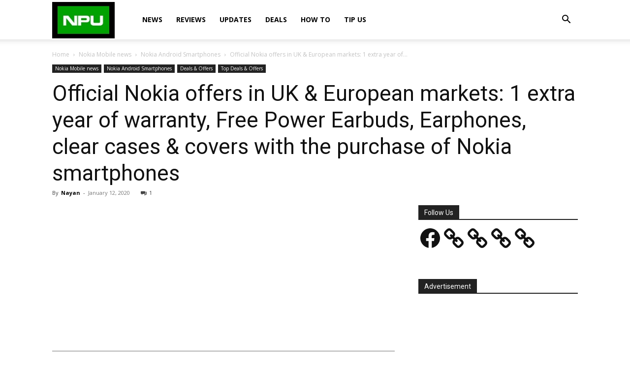

--- FILE ---
content_type: text/html; charset=utf-8
request_url: https://www.google.com/recaptcha/api2/aframe
body_size: 259
content:
<!DOCTYPE HTML><html><head><meta http-equiv="content-type" content="text/html; charset=UTF-8"></head><body><script nonce="EFsKPddDXNkOE6sETfJwQA">/** Anti-fraud and anti-abuse applications only. See google.com/recaptcha */ try{var clients={'sodar':'https://pagead2.googlesyndication.com/pagead/sodar?'};window.addEventListener("message",function(a){try{if(a.source===window.parent){var b=JSON.parse(a.data);var c=clients[b['id']];if(c){var d=document.createElement('img');d.src=c+b['params']+'&rc='+(localStorage.getItem("rc::a")?sessionStorage.getItem("rc::b"):"");window.document.body.appendChild(d);sessionStorage.setItem("rc::e",parseInt(sessionStorage.getItem("rc::e")||0)+1);localStorage.setItem("rc::h",'1768968833020');}}}catch(b){}});window.parent.postMessage("_grecaptcha_ready", "*");}catch(b){}</script></body></html>

--- FILE ---
content_type: application/javascript; charset=utf-8
request_url: https://fundingchoicesmessages.google.com/f/AGSKWxW_8Ak8TaweokDJYEldPN80X7xNYBOcwIfAsNz272Ayv4gM7rpR34mO0SguNAe7sZQqPoxsSYytZxevOIcIgX6YJFI6tENJFfsIETDuZpdSyHnQHq2wmoagWbQuQAPC8lAkts79s-olb7lZP4N5T3DTpiC-7Qo_0zuZBAEeynjxCUR-eO0ynyLjZ-dH/_/adsdaqbox_/sponsored_links./middleads./adv/interstitial./popadscpm.
body_size: -1289
content:
window['4db73bbc-8b3e-4f7a-82e3-676a1246ad76'] = true;

--- FILE ---
content_type: application/javascript; charset=utf-8
request_url: https://fundingchoicesmessages.google.com/f/AGSKWxWM8r9bX0aymrG3UMtMh9-ABSkfR71gctffn7_6it2c2AiZb4GlFcQA5PRmlAVnet4pQzrfqBJ3PSejstT_QjTDdO0wMeNGB2gUjH9O9fsr5VgEtwuMSlVy6ctPcPEdjlTS0lHF0g==?fccs=W251bGwsbnVsbCxudWxsLG51bGwsbnVsbCxudWxsLFsxNzY4OTY4ODMzLDM0NjAwMDAwMF0sbnVsbCxudWxsLG51bGwsW251bGwsWzcsNiw5XSxudWxsLDIsbnVsbCwiZW4iLG51bGwsbnVsbCxudWxsLG51bGwsbnVsbCwxXSwiaHR0cHM6Ly9ub2tpYXBvd2VydXNlci5jb20vbm9raWEtdWstZXVyb3BlYW4tbWFya2V0LW9mZmVycy0xLWV4dHJhLXllYXItb2Ytd2FycmFudHktZnJlZS1wb3dlci1lYXJidWRzLWVhcnBob25lcy1jbGVhci1jYXNlcy1jb3ZlcnMtd2l0aC1wdXJjaGFzZS1vZi1ub2tpYS05LTctMi02LTItNC0yLTMtMi0yLTItb3RoZXJzLyIsbnVsbCxbWzgsIjlvRUJSLTVtcXFvIl0sWzksImVuLVVTIl0sWzE5LCIyIl0sWzE3LCJbMF0iXSxbMjQsIiJdLFsyOSwiZmFsc2UiXV1d
body_size: 211
content:
if (typeof __googlefc.fcKernelManager.run === 'function') {"use strict";this.default_ContributorServingResponseClientJs=this.default_ContributorServingResponseClientJs||{};(function(_){var window=this;
try{
var qp=function(a){this.A=_.t(a)};_.u(qp,_.J);var rp=function(a){this.A=_.t(a)};_.u(rp,_.J);rp.prototype.getWhitelistStatus=function(){return _.F(this,2)};var sp=function(a){this.A=_.t(a)};_.u(sp,_.J);var tp=_.ed(sp),up=function(a,b,c){this.B=a;this.j=_.A(b,qp,1);this.l=_.A(b,_.Pk,3);this.F=_.A(b,rp,4);a=this.B.location.hostname;this.D=_.Fg(this.j,2)&&_.O(this.j,2)!==""?_.O(this.j,2):a;a=new _.Qg(_.Qk(this.l));this.C=new _.dh(_.q.document,this.D,a);this.console=null;this.o=new _.mp(this.B,c,a)};
up.prototype.run=function(){if(_.O(this.j,3)){var a=this.C,b=_.O(this.j,3),c=_.fh(a),d=new _.Wg;b=_.hg(d,1,b);c=_.C(c,1,b);_.jh(a,c)}else _.gh(this.C,"FCNEC");_.op(this.o,_.A(this.l,_.De,1),this.l.getDefaultConsentRevocationText(),this.l.getDefaultConsentRevocationCloseText(),this.l.getDefaultConsentRevocationAttestationText(),this.D);_.pp(this.o,_.F(this.F,1),this.F.getWhitelistStatus());var e;a=(e=this.B.googlefc)==null?void 0:e.__executeManualDeployment;a!==void 0&&typeof a==="function"&&_.To(this.o.G,
"manualDeploymentApi")};var vp=function(){};vp.prototype.run=function(a,b,c){var d;return _.v(function(e){d=tp(b);(new up(a,d,c)).run();return e.return({})})};_.Tk(7,new vp);
}catch(e){_._DumpException(e)}
}).call(this,this.default_ContributorServingResponseClientJs);
// Google Inc.

//# sourceURL=/_/mss/boq-content-ads-contributor/_/js/k=boq-content-ads-contributor.ContributorServingResponseClientJs.en_US.9oEBR-5mqqo.es5.O/d=1/exm=ad_blocking_detection_executable,kernel_loader,loader_js_executable,web_iab_tcf_v2_signal_executable/ed=1/rs=AJlcJMwtVrnwsvCgvFVyuqXAo8GMo9641A/m=cookie_refresh_executable
__googlefc.fcKernelManager.run('\x5b\x5b\x5b7,\x22\x5b\x5bnull,\\\x22nokiapoweruser.com\\\x22,\\\x22AKsRol9Yk2aFLtdFW4TS5wB4i01M9e5lRNR80jTqYLnclILqbfwFPzze8YDqYL9JjAy4kbvoWE7OC_oeMeqkFamZh1bZkUsdyiGmKUmy8Ci1gANjlEOBfIFzkZt_-DIvrQYLbV7loypwDhcHMby7HQbIqmbKytLtqQ\\\\u003d\\\\u003d\\\x22\x5d,null,\x5b\x5bnull,null,null,\\\x22https:\/\/fundingchoicesmessages.google.com\/f\/AGSKWxVLhdGIAVb0gRthV3WlSO9VSa3QTU9k4_Nt4jMQ9gboAtwgcrMt4f1qd_GlqwBrANHMnnR-Vc5FJRIF9XBG3ggPT2U08arJzpdkA63D9YvanIjmZjSVgDLs2SPSVd7acC-EEGQBOQ\\\\u003d\\\\u003d\\\x22\x5d,null,null,\x5bnull,null,null,\\\x22https:\/\/fundingchoicesmessages.google.com\/el\/AGSKWxXmvx19_aUFsSxml_l9zoInlSlh90j8zep9lMXKr1a5YDPhUpuZdomwKIXBta9F-pMWslrf5rT4zdGyBs9q14r8hMw-8cbIZg_cSOK_6YQBQXsDwp2fI74ZOSbAO-LAgXnM7NDEtg\\\\u003d\\\\u003d\\\x22\x5d,null,\x5bnull,\x5b7,6,9\x5d,null,2,null,\\\x22en\\\x22,null,null,null,null,null,1\x5d,null,\\\x22Privacy and cookie settings\\\x22,\\\x22Close\\\x22,null,null,null,\\\x22Managed by Google. Complies with IAB TCF. CMP ID: 300\\\x22\x5d,\x5b3,1\x5d\x5d\x22\x5d\x5d,\x5bnull,null,null,\x22https:\/\/fundingchoicesmessages.google.com\/f\/AGSKWxVmvhK9qXSu8kr4jJ8g2WNQRS9y2lItuE8TXMIjvxYqJC-uD_wbMPUZG2m4nZcc8yXlfFzgD9kcXMTJhHrNauWjcRu5spf-vSCDtpI-LcMXYtaRq9OmNgEcQzOgAKScntX72Bo6bg\\u003d\\u003d\x22\x5d\x5d');}